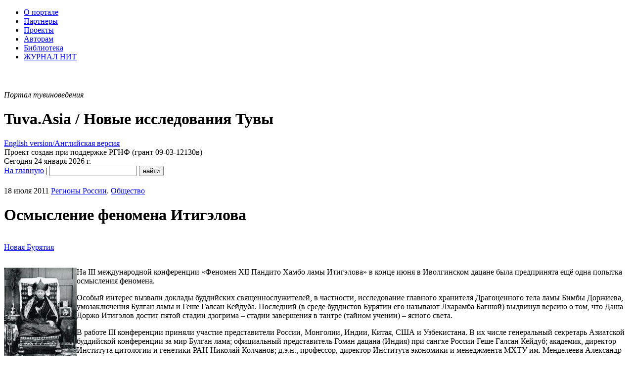

--- FILE ---
content_type: text/html; charset=utf-8
request_url: https://www.tuva.asia/news/ruregions/3663-itigelov.html
body_size: 33148
content:
<!DOCTYPE html PUBLIC "-//W3C//DTD XHTML 1.0 Transitional//EN" "http://www.w3.org/TR/xhtml1/DTD/xhtml1-transitional.dtd">
<html xmlns="http://www.w3.org/1999/xhtml" xml:lang="ru" lang="ru">
<head>
<meta http-equiv="Content-Type" content="text/html; charset=utf-8" />
<title>Осмысление феномена Итигэлова &raquo; Tuva.Asia</title>
<meta name="description" content="На III международной конференции &laquo;Феномен XII Пандито Хамбо ламы Итигэлова&raquo; в конце июня в Иволгинском дацане была предпринята ещё одна попытка осмысления феномена.Особый интерес" />
<meta name="keywords" content="Хамбо, &ndash, Пандито, Итигэлова, конференции, России, состояния, Итигэлов, Итигэлэй, стадии, ясного, Галсан, Бурятии, феномена, буддистов, достиг, Лхарамба, Монголии, Дамба, когда" />
<meta property="fb:app_id" content="101530169907812" />
<meta property="og:site_name" content="Tuva.Asia" />
<meta property="og:type" content="article" />
<meta property="og:title" content="Осмысление феномена Итигэлова" />
<meta property="og:description" content="На III&amp;nbsp;международной конференции &amp;laquo;Феномен XII&amp;nbsp;Пандито Хамбо ламы Итигэлова&amp;raquo; в&amp;nbsp;конце июня в&amp;nbsp;Иволгинском дацане была предпринята ещё одна попытка осмысления феномена.
Особый интерес вызвали доклады буддийских священнослужителей, в&amp;nbsp;частности, исследование главного хранителя Драгоценного тела ламы Бимбы Доржиева, умозаключения Булган ламы и&amp;nbsp;Геше Галсан Кейдуба...." />
<meta property="og:url" content="https://www.tuva.asia/news/ruregions/3663-itigelov.html" />
<meta property="og:locale" content="ru_RU" />
<meta property="og:image" content="https://www.tuva.asia/uploads/posts/2011-07/1311003107_itigelov.jpg" />
<meta property="og:image" content="https://www.tuva.asia/og_logo.jpg" />
<meta property="article:publisher" content="https://www.facebook.com/Tuva.Asia" />
<link rel="search" type="application/opensearchdescription+xml" href="https://www.tuva.asia/engine/opensearch.php" title="Tuva.Asia" />
<link rel="alternate" type="application/rss+xml" title="Tuva.Asia" href="https://www.tuva.asia/rss.xml" />
<script type="text/javascript" src="/engine/classes/min/index.php?charset=utf-8&amp;g=general&amp;16"></script>
<script type="text/javascript" src="/engine/classes/min/index.php?charset=utf-8&amp;f=engine/classes/highslide/highslide.js,engine/classes/masha/masha.js&amp;16"></script>
<script type="text/javascript" src="https://ajax.googleapis.com/ajax/libs/webfont/1/webfont.js"></script>
<script type="text/javascript" src="/engine/editor/scripts/webfont.js"></script>
<link media="screen" href="/engine/editor/css/default.css" type="text/css" rel="stylesheet" />
<meta name="yandex-verification" content="02d903f4dc365432" />
<link rel="shortcut icon" href="/favicon.ico" />
<link rel="apple-touch-icon" href="/apple-touch-icon.png" />
<link rel="yandex-tableau-widget" href="/manifest.json" />
<link href="/templates/nit/style/style.css" type="text/css" rel="stylesheet" />
<link href="/templates/nit/style/engine.css" type="text/css" rel="stylesheet" />
<script type="text/javascript" src="/templates/nit/js/libs.js"></script>
<script type="text/javascript" src="/engine/classes/js/nav.js"></script>
<script type="text/javascript" src="/engine/classes/js/footnotes.js"></script>
<script src="//vk.com/js/api/openapi.js" type="text/javascript"></script>
<link href='//fonts.googleapis.com/css?family=PT+Serif:400,700,400italic,700italic&subset=latin,cyrillic-ext,latin-ext,cyrillic' rel='stylesheet' type='text/css'>
</head>
<body>
<!--VKontakte-->

<script type="text/javascript">
  VK.init({apiId: 2033785, onlyWidgets: true});
</script>
<script type="text/javascript" src="//vk.com/js/api/share.js?10"></script>
<!--/VKontakte-->
<script type="text/javascript">
<!--
var dle_root       = '/';
var dle_admin      = '';
var dle_login_hash = '';
var dle_group      = 5;
var dle_skin       = 'nit';
var dle_wysiwyg    = '0';
var quick_wysiwyg  = '1';
var dle_act_lang   = ["Да", "Нет", "Ввод", "Отмена", "Сохранить", "Удалить", "Загрузка. Пожалуйста, подождите..."];
var menu_short     = 'Быстрое редактирование';
var menu_full      = 'Полное редактирование';
var menu_profile   = 'Просмотр профиля';
var menu_send      = 'Отправить сообщение';
var menu_uedit     = 'Админцентр';
var dle_info       = 'Информация';
var dle_confirm    = 'Подтверждение';
var dle_prompt     = 'Ввод информации';
var dle_req_field  = 'Заполните все необходимые поля';
var dle_del_agree  = 'Вы действительно хотите удалить? Данное действие невозможно будет отменить';
var dle_spam_agree = 'Вы действительно хотите отметить пользователя как спамера? Это приведёт к удалению всех его комментариев';
var dle_complaint  = 'Укажите текст вашей жалобы для администрации:';
var dle_big_text   = 'Выделен слишком большой участок текста.';
var dle_orfo_title = 'Укажите комментарий для администрации к найденной ошибке на странице';
var dle_p_send     = 'Отправить';
var dle_p_send_ok  = 'Уведомление успешно отправлено';
var dle_save_ok    = 'Изменения успешно сохранены. Обновить страницу?';
var dle_reply_title= 'Ответ на комментарий';
var dle_tree_comm  = '0';
var dle_del_news   = 'Удалить статью';
var allow_dle_delete_news   = false;
//-->
</script><script type="text/javascript">
<!--
	hs.graphicsDir = '/engine/classes/highslide/graphics/';
	hs.outlineType = 'rounded-white';
	hs.numberOfImagesToPreload = 0;
	hs.showCredits = false;
	hs.dimmingOpacity = 0.60;
	hs.lang = {
		loadingText :     'Загрузка...',
		playTitle :       'Просмотр слайдшоу (пробел)',
		pauseTitle:       'Пауза',
		previousTitle :   'Предыдущее изображение',
		nextTitle :       'Следующее изображение',
		moveTitle :       'Переместить',
		closeTitle :      'Закрыть (Esc)',
		fullExpandTitle : 'Развернуть до полного размера',
		restoreTitle :    'Кликните для закрытия картинки, нажмите и удерживайте для перемещения',
		focusTitle :      'Сфокусировать',
		loadingTitle :    'Нажмите для отмены'
	};
	
	hs.align = 'center';
	hs.transitions = ['expand', 'crossfade'];
	hs.addSlideshow({
		interval: 4000,
		repeat: false,
		useControls: true,
		fixedControls: 'fit',
		overlayOptions: {
			opacity: .75,
			position: 'bottom center',
			hideOnMouseOut: true
		}
	});
//-->
</script>
<script>
  (function(i,s,o,g,r,a,m){i['GoogleAnalyticsObject']=r;i[r]=i[r]||function(){
  (i[r].q=i[r].q||[]).push(arguments)},i[r].l=1*new Date();a=s.createElement(o),
  m=s.getElementsByTagName(o)[0];a.async=1;a.src=g;m.parentNode.insertBefore(a,m)
  })(window,document,'script','//www.google-analytics.com/analytics.js','ga');

  ga('create', 'UA-69265845-1', 'auto');
  ga('send', 'pageview');

</script>
<!-- Rating@Mail.ru counter -->
<script type="text/javascript">
var _tmr = window._tmr || (window._tmr = []);
_tmr.push({id: "1661572", type: "pageView", start: (new Date()).getTime()});
(function (d, w, id) {
  if (d.getElementById(id)) return;
  var ts = d.createElement("script"); ts.type = "text/javascript"; ts.async = true; ts.id = id;
  ts.src = (d.location.protocol == "https:" ? "https:" : "http:") + "//top-fwz1.mail.ru/js/code.js";
  var f = function () {var s = d.getElementsByTagName("script")[0]; s.parentNode.insertBefore(ts, s);};
  if (w.opera == "[object Opera]") { d.addEventListener("DOMContentLoaded", f, false); } else { f(); }
})(document, window, "topmailru-code");
</script><noscript><div style="position:absolute;left:-10000px;">
<img src="//top-fwz1.mail.ru/counter?id=1661572;js=na" style="border:0;" height="1" width="1" alt="Рейтинг@Mail.ru" />
</div></noscript>
<!-- //Rating@Mail.ru counter -->
<!--LiveInternet counter--><script type="text/javascript"><!--
new Image().src = "//counter.yadro.ru/hit?r"+
escape(document.referrer)+((typeof(screen)=="undefined")?"":
";s"+screen.width+"*"+screen.height+"*"+(screen.colorDepth?
screen.colorDepth:screen.pixelDepth))+";u"+escape(document.URL)+
";h"+escape(document.title.substring(0,80))+
";"+Math.random();//--></script><!--/LiveInternet-->
<!--ШАПКА--><div class="wwide"><div class="wrapper"><div class="shadlr"><div class="shadlr"><div class="container">
<div class="top_nav">
<div id="top_menu" class="headernav"><ul><li><a href="/about.html">О портале</a></li>
<li><a href="/partners.html">Партнеры</a></li>
<li><a href="/project.html">Проекты</a></li>
<li><a href="/author.html">Авторам</a></li>
<li><a href="/lib">Библиотека</a></li>
<li><a href="https://nit.tuva.asia/russian.html">ЖУРНАЛ НИТ</a></li></ul>
</div>
<div id="top_id" class="top_pattern"><div id="6plus" title="Возрастное ограничение: 6+" style="margin-left: 3px; background: url(/img/6plus.png) no-repeat; width: 39px; height: 43px;" ></div><span class="eij"><em>Портал тувиноведения</em><div class="display_none"><h1>Tuva.Asia / Новые исследования Тувы</h1></div></span><a href="https://en.tuva.asia/"><div class="lang_sel" title="English version/Английская версия"><div class="display_none">English version/Английская версия</div></div></a></div>
<div id="bookshelf" class="bookshelf3"></div>
<div title="Tuva.Asia / Новые исследования Тувы" id="logo" class="nit_logo"><a href="/" id="homeLink"><img src="/img/empty.gif" class="logo_link"></a><span class="rgnf">Проект создан при поддержке РГНФ (грант 09-03-12130в)</span><div class="shadtop"></div></div>	
</div>
<div class="subtop_nav">
<div class="subtop_nav_l">Сегодня 24 января 2026 г.</div>
<div class="subtop_nav_r"><form name="headersearch" id="headersearch" action="/?do=search" method="post"><input type="hidden" name="do" id="do" value="search" /><input type="hidden" name="subaction" id="subaction" value="search" />
<a href="/" class="anons_link">На главную</a> | <input type="text" name="story" id="search_input" value="" class="textin" /> <input type="submit" class="find" name="dosearch" id="dosearch" value="найти" />
</form>
</div>
</div>
</div></div></div></div></div><!--/ШАПКА-->	
<!--ОСНОВНАЯ ЧАСТЬ--><div class="wwide"><div class="wrapper"><div class="shadlr"><div class="shadlr"><div class="container"><div class="container containerm"><div class="vsep"><div class="vsep"><div id="midside" class="rcol">


<div id="wrap"><div style="height:21px;width:100%;margin-left:-10px;""></div><div class="text_body"> 








<div id='dle-content'><div class="base fullstory">
	<div class="dpad">
		<div class="fcatdate"><div class="catdate"><div class="catdate"><span class="catdate_l">18 июля 2011</span> <span class="catdate_r"><a href="https://www.tuva.asia/news/ruregions/" class="cat_link">Регионы России</a>. <a href="https://www.tuva.asia/news/society/" class="cat_link">Общество</a></span></div></div></div>
		<h1>Осмысление феномена Итигэлова</h1>
		<div id="author" style="width:100%;display:table;"><p class="signed" style="text-align:left;float:left;"><a href="http://www.newbur.ru/news/documents/3319">Новая Бурятия</a></p> <p class="signed" style="text-align:left;float:left;"><em></em></p></div>
		<div class="maincont">
			<div class="indent"><p><!--TBegin--><a href="https://www.tuva.asia/uploads/posts/2011-07/1311003107_itigelov.jpg" onclick="return hs.expand(this)" ><img align="left" src="https://www.tuva.asia/uploads/posts/2011-07/thumbs/1311003107_itigelov.jpg" alt='Осмысление феномена Итигэлова' title='Осмысление феномена Итигэлова'  /></a><!--TEnd-->На III&nbsp;международной конференции &laquo;Феномен XII&nbsp;Пандито Хамбо ламы Итигэлова&raquo; в&nbsp;конце июня в&nbsp;Иволгинском дацане была предпринята ещё одна попытка осмысления феномена.</p>
<p>Особый интерес вызвали доклады буддийских священнослужителей, в&nbsp;частности, исследование главного хранителя Драгоценного тела ламы Бимбы Доржиева, умозаключения Булган ламы и&nbsp;Геше Галсан Кейдуба. Последний (в среде буддистов Бурятии его&nbsp;называют Лхарамба Багшой) выдвинул версию о&nbsp;том, что&nbsp;Даша Доржо Итигэлов достиг пятой стадии дзогрима &ndash; стадии завершения в&nbsp;тантре (тайном учении) &ndash; ясного света.</p>
<p>В работе III&nbsp;конференции приняли участие представители России, Монголии, Индии, Китая, США&nbsp;и&nbsp;Узбекистана. В&nbsp;их числе генеральный секретарь Азиатской буддийской конференции за&nbsp;мир Булган лама; официальный представитель Гоман дацана (Индия) при&nbsp;сангхе России Геше Галсан Кейдуб; академик, директор Института цитологии и&nbsp;генетики РАН&nbsp;Николай Колчанов; д.э.н., профессор, директор Института экономики и&nbsp;менеджмента МХТУ им.&nbsp;Менделеева Александр Хачатуров и&nbsp;другие.</p>
<p>&laquo;Дойти до&nbsp;истинного понимания состояния Драгоценного ламы мы, скорее всего, в&nbsp;ближайшее время не&nbsp;сможем, хотя с&nbsp;каждым годом подходим к&nbsp;его разгадке всё ближе&raquo;, &ndash; сообщил в&nbsp;своём выступлении на&nbsp;закрытии буддийского форума глава буддистов России Пандито Хамбо лама Дамба Аюшеев.</p>
<p>&laquo;Примерно такое же&nbsp;состояние тела, какое мы&nbsp;наблюдаем у&nbsp;Итигэлова, когда практик находится в&nbsp;состоянии медитации, встречается во&nbsp;время ухода их&nbsp;из мира и&nbsp;в школах шравак и&nbsp;пратьекабудд Хинаяны &ndash; малой колесницы. Но&nbsp;дело в&nbsp;том, что, если бы&nbsp;Хамбо лама Итигэлов был&nbsp;шраваком или&nbsp;пратьекабуддой, он&nbsp;не смог бы&nbsp;оказывать помощь другим существам, так&nbsp;как практика Хинаяны заключается в&nbsp;спасении самого себя от&nbsp;мира сансары (цикла перерождений). На&nbsp;мой взгляд, нынешнее состояние Итигэлэй Хамбо ламы есть не&nbsp;что иное, как&nbsp;достижение состояния ясного света, при&nbsp;котором наблюдаются такие отличительные особенности, как&nbsp;сохранение живого человеческого тела, с&nbsp;температурой, потоотделением и&nbsp;другими функциями организма&raquo;, &ndash; сказал в&nbsp;своём выступлении Геше Галсан Кейдуб.</p>
<p>Слова Лхарамба Багши, несомненного эксперта в&nbsp;буддийской философии и&nbsp;умелого тантрийского практика, подтвердили мнения ряда буддийских священнослужителей, которые ранее уже&nbsp;предпринимали попытки к&nbsp;осмыслению феномена Итигэлова, заключающиеся в&nbsp;том, что&nbsp;он&nbsp;достиг именно этого уровня духовной реализации &ndash; состояния ясного света.</p>
<p>В работе конференции, к&nbsp;сожалению, не&nbsp;приняли участие учёные Бурятии. Со&nbsp;стороны представителей науки и&nbsp;из других регионов России особой активности также не&nbsp;наблюдалось. &laquo;На мой&nbsp;взгляд, учёные попросту боятся выступать по&nbsp;поводу состояния Итигэлова, так&nbsp;как не&nbsp;хотят выставлять себя посмешищем в&nbsp;глазах общества, не&nbsp;хотят казаться лжеучёными, что&nbsp;бьёт по&nbsp;их достоинству. Многие из&nbsp;нашей среды не&nbsp;понимают самого факта важности феномена, не&nbsp;понимают, что&nbsp;на&nbsp;самом деле кроется за&nbsp;подобным состоянием. Думаю, нам&nbsp;не&nbsp;стоит торопиться по&nbsp;поводу изучения феномена. Лучше мы&nbsp;будем продолжать исследование, не&nbsp;спеша, медленно, но&nbsp;верно&raquo;, &ndash; высказал свою точку зрения Александр Хачатуров.</p>
<p>Исследование ламы Бимбы Доржиева, главного хранителя Итигэлэй Мунхэ Бэе, было направлено на&nbsp;ежедневные проявления Пандито Хамбо ламы Итигэлова, которые он&nbsp;адресует обществу. Бимба лама единственный, кто&nbsp;в&nbsp;состоянии медитации видит знаки, которые посылает человечеству Драгоценный лама. Результаты его&nbsp;общения с&nbsp;Итигэлэй Хамбо ламой пытаются осмыслить преподаватели Буддийского университета &laquo;Даши Чойнхорлин&raquo; имени Дамба Даржа Заяева, пытаясь в&nbsp;своих ежедневных исследованиях передать истинный смысл его&nbsp;посланий. Нередки случаи, когда проявления Итигэлова тесно связаны с&nbsp;жизнью на&nbsp;нашей планете, с&nbsp;предстоящими событиями.</p>
<p>Для Бурятии Пандито Хамбо лама Итигэлов, несомненно, уже&nbsp;стал визитной карточкой, той&nbsp;фигурой, которая притягивает к&nbsp;себе тысячи людей, при&nbsp;этом не&nbsp;делая никаких видимых движений, вообще ничего. Слава о&nbsp;нём идет по&nbsp;всей земле, с&nbsp;большим успехом Институт Пандито Хамбо ламы Итигэлова под&nbsp;руководством Янжимы Васильевой провёл выставки в&nbsp;США, Монголии, Санкт-Петербурге, Улан-Удэ, многие известные средства массовой информации уже&nbsp;рассказали миру о&nbsp;чуде. А&nbsp;весть о&nbsp;его чудодейственном адисе-благословении уже&nbsp;стала притчей во&nbsp;языцех и&nbsp;явилось одной из&nbsp;главных причин для&nbsp;того, чтобы прикоснуться к&nbsp;феномену и&nbsp;почувствовать мощь неведомой благотворной силы. Вероятно, Бурятия развивается во&nbsp;многом благодаря именно Итигэлэй Хамбо ламы. Многие известные люди стремятся в&nbsp;Бурятию именно к&nbsp;нему, а&nbsp;потому неслучайны участившиеся в&nbsp;нынешнее время разные мероприятия на&nbsp;самом высоком уровне, все&nbsp;эти БИФы, БОФы и&nbsp;тому подобное.</p>
<p>&laquo;Хорошо, что&nbsp;у&nbsp;нас есть Пандито Хамбо лама Итигэлов! Идти за&nbsp;ним, честно говоря, тяжело. Конечно, будет невероятно трудно достигнуть истинного понимания его&nbsp;состояния, умом и&nbsp;сердцем постичь глубины его&nbsp;феномена. Но&nbsp;мы не&nbsp;должны сидеть и&nbsp;ждать, когда он&nbsp;откроет себя нам, мы&nbsp;должны двигаться&raquo;, &ndash; говорит Пандито Хамбо лама Дамба Аюшеев.</p></div>
			<div class="clr"></div>
		</div>
		<div class="storenumber"></div>
		
<div id="footnotes"></div>
<div style="margin: 30px;padding-bottom:25px;">
<NOINDEX><p><em>На сайте установлена система <a href="http://orphus.ru/" target="_blank">Orphus</a>. Если вы обнаружили ошибку, пожалуйста, сообщите нам, выделив фрагмент с ошибкой и нажав Ctrl + Enter. Ваш браузер останется на этой же странице.</em></p></NOINDEX>
</div>
<div class="clr"></div>
		<div class="btags"><div class="btags small">Теги: <a href="https://www.tuva.asia/tags/%D0%98%D1%82%D0%B8%D0%B3%D0%B5%D0%BB%D0%BE%D0%B2/">Итигелов</a>, <a href="https://www.tuva.asia/tags/%D1%84%D0%B5%D0%BD%D0%BE%D0%BC%D0%B5%D0%BD/">феномен</a>, <a href="https://www.tuva.asia/tags/%D0%BA%D0%BE%D0%BD%D1%84%D0%B5%D1%80%D0%B5%D0%BD%D1%86%D0%B8%D1%8F-2011/">конференция-2011</a>, <a href="https://www.tuva.asia/tags/%D0%B1%D1%83%D0%B4%D0%B4%D0%B8%D0%B7%D0%BC/">буддизм</a>, <a href="https://www.tuva.asia/tags/%D0%91%D1%83%D1%80%D1%8F%D1%82%D0%B8%D1%8F/">Бурятия</a>, <a href="https://www.tuva.asia/tags/%D1%80%D0%B5%D0%BB%D0%B8%D0%B3%D0%B8%D0%BE%D0%B2%D0%B5%D0%B4%D0%B5%D0%BD%D0%B8%D0%B5/">религиоведение</a></div></div>
		<div class="mlink mlinktags"><div class="mlink">
			
			<ul class="isicons reset">
				<li class="small"><strong>5997</strong> просмотров&nbsp;</li>
				<li class="small"><strong>0</strong> комментариев;</li>
				
			</ul>
			
			<div class="rate"><div id='ratig-layer-3663'><div class="rating">
		<ul class="unit-rating">
		<li class="current-rating" style="width:0%;">0</li>
		<li><a href="#" title="Плохо" class="r1-unit" onclick="doRate('1', '3663'); return false;">1</a></li>
		<li><a href="#" title="Приемлемо" class="r2-unit" onclick="doRate('2', '3663'); return false;">2</a></li>
		<li><a href="#" title="Средне" class="r3-unit" onclick="doRate('3', '3663'); return false;">3</a></li>
		<li><a href="#" title="Хорошо" class="r4-unit" onclick="doRate('4', '3663'); return false;">4</a></li>
		<li><a href="#" title="Отлично" class="r5-unit" onclick="doRate('5', '3663'); return false;">5</a></li>
		</ul>
</div></div></div>

	</div>
</div>
</div>
</div>


<div class="related">
	<div class="dtop"><span><b>Читайте также:</b></span></div>
	<ul class="reset">
		<li><a href="https://www.tuva.asia/news/ruregions/7716-itigelov2015.html">Анонс международной конференции «Феномен XII Пандито Хамбо Ламы Итигэлова»</a></li><li><a href="https://www.tuva.asia/news/ruregions/6797-kniga-itigelov.html">Презентация книги «Пандито Хамбо Лама Итигэлов. Смерти нет» пройдет в Национальной библиотеке Бурятии</a></li><li><a href="https://www.tuva.asia/news/ruregions/6183-itigelov.html">Анонс IV  Международной конференции «Феномен XII Пандито Хамбо Ламы Итигэлова»</a></li><li><a href="https://www.tuva.asia/news/ruregions/6126-itigelov.html">Анонс конференции о феномене XII Пандито Хамбо Ламы Итигэлова</a></li><li><a href="https://www.tuva.asia/news/ruregions/3097-konf-itigelov.html">Анонс конференции о Хамбо ламе Итигэлове</a></li>
	</ul>
</div>

</div>
<hr color="#E5E5E5" noshade size="1"><div class="otst_lp"><p><img src="/img/vkontakte.gif" width="81" height="20" alt="ВКонтакте" align="left" /> ОБСУЖДЕНИЕ</p><div id="vk_comments"></div>
<script type="text/javascript">
VK.Widgets.Comments("vk_comments", {limit: 15, attach: "*"}, 3663);
</script></div>
</div></div>

<!-- Yandex.RTB R-A-149973-2 -->
<div id="yandex_rtb_R-A-149973-2"></div>
<script type="text/javascript">
    (function(w, n) {
        w[n] = w[n] || [];
        w[n].push(function() {
            Ya.Context.AdvManager.render({
                blockId: "R-A-149973-2",
                renderTo: "yandex_rtb_R-A-149973-2",
                async: false
            });
        });
        document.write('<sc'+'ript type="text/javascript" src="//an.yandex.ru/system/context.js"></sc'+'ript>');
    })(this, "yandexContextSyncCallbacks");
</script>

					
<!--разделитель столбцов--></div><div id="sidebar" class="lcol">
				
<div class="issue_num">
    <a href="https://nit.tuva.asia/nit/ru/issue/view/68"><img src="/img/issues/68.jpg" border="0" width="220" height="310" class="no_margin" alt="Новые исследования Тувы. 2025, №4" title="Новые исследования Тувы. 2025, №4">
    </a>
</div>



<div class="logindiv">
					
</div>					
		<div  align="center">
	<br />

	</div><div align="center"><div id="calendar-layer"><table id="calendar" class="calendar"><tr><th colspan="7" class="monthselect"><a class="monthlink" onclick="doCalendar('12','2025','right'); return false;" href="https://www.tuva.asia/2025/12/" title="Предыдущий месяц">&laquo;</a>&nbsp;&nbsp;&nbsp;&nbsp;Январь 2026&nbsp;&nbsp;&nbsp;&nbsp;&raquo;</th></tr><tr><th class="workday">Пн</th><th class="workday">Вт</th><th class="workday">Ср</th><th class="workday">Чт</th><th class="workday">Пт</th><th class="weekday">Сб</th><th class="weekday">Вс</th></tr><tr><td colspan="3">&nbsp;</td><td  class="day" >1</td><td  class="day" >2</td><td  class="weekday" >3</td><td  class="weekday" >4</td></tr><tr><td  class="day" >5</td><td  class="day" >6</td><td  class="day" >7</td><td  class="day" >8</td><td  class="day" >9</td><td  class="weekday" >10</td><td  class="day-active" ><a class="day-active" href="https://www.tuva.asia/2026/01/11/" title="Все посты за 11 января 2026">11</a></td></tr><tr><td  class="day" >12</td><td  class="day" >13</td><td  class="day" >14</td><td  class="day" >15</td><td  class="day" >16</td><td  class="weekday" >17</td><td  class="weekday" >18</td></tr><tr><td  class="day" >19</td><td  class="day-active-v" ><a class="day-active-v" href="https://www.tuva.asia/2026/01/20/" title="Все посты за 20 января 2026">20</a></td><td  class="day" >21</td><td  class="day" >22</td><td  class="day" >23</td><td  class="weekday day-current" >24</td><td  class="weekday" >25</td></tr><tr><td  class="day" >26</td><td  class="day" >27</td><td  class="day" >28</td><td  class="day" >29</td><td  class="day" >30</td><td  class="weekday" >31</td><td colspan="1">&nbsp;</td></tr></table></div>
	</div>			
<!--/ОСНОВНАЯ ЧАСТЬ--></div><div class="clr"></div></div></div></div></div></div></div></div></div>

<!--ПОДВАЛ--><div class="wwide"><div class="wrapper"><div class="shadlr"><div class="shadlr"><div class="container"><div class="podval" id="podval">
<div class="podvals">&copy; 2009&mdash;2026, Тува.Азия  - портал тувиноведения, электронный журнал &laquo;Новые исследования Тувы&raquo;. Все права защищены. <br />
Сайт основан в 2009 году<br />
<em>Зарегистрирован в качестве СМИ Федеральной службой по надзору в сфере связи, информационных технологий и массовых коммуникаций (Роскомнадзор), свидетельство о регистрации Эл&nbsp;№ФС77-37967 от 5&nbsp;ноября 2009&nbsp;г.</em><br /><br />

При цитировании или перепечатке новостей &mdash; ссылка (для сайтов в интернете &mdash; <a href="http://www.tuva.asia">гиперссылка</a>) на новостную ленту &laquo;Тува.Азия&raquo; обязательна. 
</div>
<div class="podvalr">
<div id="counters"><p>
<!-- Rating@Mail.ru logo -->
<a href="http://top.mail.ru/jump?from=1661572">
<img src="//top-fwz1.mail.ru/counter?id=1661572;t=212;l=1" 
style="border:0;" height="31" width="88" alt="Рейтинг@Mail.ru" /></a>
<!-- //Rating@Mail.ru logo -->
<!-- Yandex.Metrika -->
<script src="//mc.yandex.ru/metrika/watch.js" type="text/javascript"></script>
<script type="text/javascript">
try { var yaCounter466343 = new Ya.Metrika(466343); } catch(e){}
</script>
<noscript><div style="position: absolute;"><img src="//mc.yandex.ru/watch/466343" alt="" /></div></noscript>
<!-- /Yandex.Metrika -->
<!--LiveInternet logo--><a href="http://www.liveinternet.ru/click"
target="_blank"><img src="//counter.yadro.ru/logo?11.11"
title="LiveInternet: показано число просмотров за 24 часа, посетителей за 24 часа и за сегодня"
alt="" border="0" width="88" height="31"/></a><!--/LiveInternet-->
<!--Openstat--><span id="openstat2103615"></span><script type="text/javascript">
var openstat = { counter: 2103615, image: 5045, next: openstat, track_links: "all" }; document.write(unescape("%3Cscript%20src=%22http" +
(("https:" == document.location.protocol) ? "s" : "") +
"://openstat.net/cnt.js%22%20defer=%22defer%22%3E%3C/script%3E"));
</script><!--/Openstat-->
</p></div>
<div id="clustrmaps">
<a href="http://www3.clustrmaps.com/counter/maps.php?url=http://www.tuva.asia" id="clustrMapsLink"><img src="https://www3.clustrmaps.com/counter/index2.php?url=http://www.tuva.asia" style="border:0px;" alt="География посетителей сайта" title="География посетителей сайта" id="clustrMapsImg" onerror="this.onerror=null; this.src='https://www2.clustrmaps.com/images/clustrmaps-back-soon.jpg'; document.getElementById('clustrMapsLink').href='http://www2.clustrmaps.com';" class="no_margin" /></a>
</div>
</div>
</div><!--/ПОДВАЛ-->
</div>
</div></div>
</div>
</div>
</body>
</html>